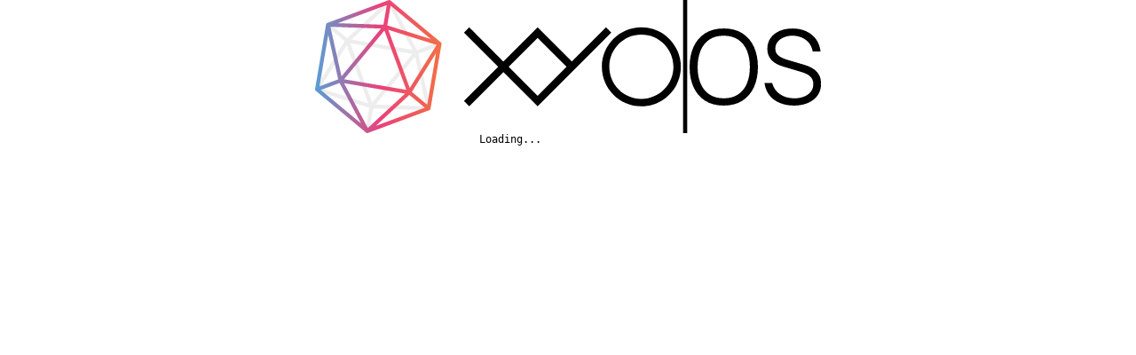

--- FILE ---
content_type: text/html; charset=utf-8
request_url: https://node.xyo.network/
body_size: 2530
content:
<!DOCTYPE html>
<html lang="en" style="width: 100vw;">

<head>
  <meta charset="utf-8" />
  <link rel="icon" href="https://node.xyo.network/favicon.ico" />
  <meta name="viewport" content="width=device-width, initial-scale=1" />
  <meta name="theme-color" content="#000000" />
  <meta name="description" content="Own your piece of XYO's Decentralized Digital World!" />
  <link rel="apple-touch-icon" href="https://node.xyo.network/apple-touch-icon.png" />
  <link rel="manifest" href="https://node.xyo.network/manifest.json" />
  <title>XYO OS</title>
  <link rel="preconnect" href="https://fonts.googleapis.com">
  <link rel="preconnect" href="https://fonts.gstatic.com" crossorigin>
  <link href="https://fonts.googleapis.com/css2?family=Manrope:wght@300;500;600;700&display=swap" rel="stylesheet">

  <meta property="og:url" content="https://node.xyo.network" />
  <meta property="og:type" content="website" />
  <meta property="og:title" content="XYO OS" />
  <meta property="og:description" content="Run XYO OS in your browser" />
  <meta property="og:image" content="https://node.xyo.network/meta-image-node.jpg" />

  <meta property="twitter:card" content="summary_large_image" />
  <meta property="twitter:image" content="https://node.xyo.network/meta-image-node.jpg" />
  <meta property="twitter:site" content="@OfficialXYO" />
  <meta property="twitter:creator" content="@OfficialXYO" />

  <meta property="git:hash" content="17815c46997f7a666c659f22385d4b8e7732167b" />
  <meta property="xyo:sdk" content="@xyo-network/sdk-js@npm:5.0.0" />
  <meta property="xyo:react-sdk" content="@xyo-network/react-sdk@npm:7.0.0" />
  <meta property="xylabs:sdk" content="@xylabs/sdk-js@npm:5.0.2" />

  <!-- Global site tag (gtag.js) - Google Analytics -->
  <script async src="https://www.googletagmanager.com/gtag/js?id=G-SLKCXVB59J"></script>
  <script>
    window.dataLayer = window.dataLayer || [];
    function gtag() { dataLayer.push(arguments); }
    gtag('js', new Date());
    gtag('config', 'G-SLKCXVB59J');
  </script>

  <style>
    html {
      overflow-y: auto;
      overflow-x: hidden;
    }

    body,
    #root {
      height: 100%;
      width: 100%;
      margin: 0;
      padding: 0;
    }

    .logo-container {
      width: 50vw;
      height: 150px;
      max-height: 150px;
      flex-direction: row;
      display: inline-flex;
      gap: 18px;
      justify-content: center;
      align-items: center
    }

    @keyframes fadeIn {
      0% {
        opacity: 0;
      }

      20% {
        opacity: 0.2;
      }

      50% {
        opacity: 0.5;
      }

      75% {
        opacity: 0.75;
      }

      100% {
        opacity: 1;
      }
    }

    .left-logo-class {
      animation: fadeIn ease 1s forwards;
      height: 150px;
    }

    @keyframes growWidth {
      0% {
        width: 0%;
      }

      100% {
        width: auto;
      }
    }

    .right-logo-class {
      animation: growWidth ease 1s forwards;
      animation-delay: 0.5s;
      width: 0%;
      height: 87px;
    }

    @keyframes growHeight {
      0% {
        height: 0px;
      }

      100% {
        height: 100%;
      }
    }

    .vertical-line {
      animation: growHeight linear 1s forwards;
      max-height: 150px;
      width: 10px;
    }

    @media screen and (max-width: 850px) {
      .right-logo-class {
        height: 50%;
      }

      .left-logo-class {
        height: 70px;
      }

      .logo-container {
        height: 70px;
        width: 80vw;
        gap: 10px;
      }

      .vertical-line {
        animation: growHeight linear 1s forwards;
        max-height: 100px;
        width: 10px;
      }
    }
  </style>
  <!-- Google tag (gtag.js) -->
  <script async src="https://www.googletagmanager.com/gtag/js?id=%VITE_GOOGLE_ANALYTICS_ID%"></script>
  <script>
    window.dataLayer = window.dataLayer || [];
    function gtag() { dataLayer.push(arguments); }
    gtag('js', new Date());

    gtag('config', '%VITE_GOOGLE_ANALYTICS_ID%');
  </script>


  <!-- Meta Pixel Code -->
  <script>
    !function (f, b, e, v, n, t, s) {
      if (f.fbq) return; n = f.fbq = function () {
        n.callMethod ?
          n.callMethod.apply(n, arguments) : n.queue.push(arguments)
      };
      if (!f._fbq) f._fbq = n; n.push = n; n.loaded = !0; n.version = '2.0';
      n.queue = []; t = b.createElement(e); t.async = !0;
      t.src = v; s = b.getElementsByTagName(e)[0];
      s.parentNode.insertBefore(t, s)
    }(window, document, 'script',
      'https://connect.facebook.net/en_US/fbevents.js');
    fbq('init', '%VITE_FACEBOOK_PIXEL_ID%');
    fbq('track', 'PageView');
  </script>
  <!-- End Meta Pixel Code -->
  <script defer="defer" type="text/javascript">
    (function (f, b) { if (!b.__SV) { var e, g, i, h; window.mixpanel = b; b._i = []; b.init = function (e, f, c) { function g(a, d) { var b = d.split("."); 2 == b.length && ((a = a[b[0]]), (d = b[1])); a[d] = function () { a.push([d].concat(Array.prototype.slice.call(arguments, 0))); }; } var a = b; "undefined" !== typeof c ? (a = b[c] = []) : (c = "mixpanel"); a.people = a.people || []; a.toString = function (a) { var d = "mixpanel"; "mixpanel" !== c && (d += "." + c); a || (d += " (stub)"); return d; }; a.people.toString = function () { return a.toString(1) + ".people (stub)"; }; i = "disable time_event track track_pageview track_links track_forms track_with_groups add_group set_group remove_group register register_once alias unregister identify name_tag set_config reset opt_in_tracking opt_out_tracking has_opted_in_tracking has_opted_out_tracking clear_opt_in_out_tracking start_batch_senders people.set people.set_once people.unset people.increment people.append people.union people.track_charge people.clear_charges people.delete_user people.remove".split(" "); for (h = 0; h < i.length; h++) g(a, i[h]); var j = "set set_once union unset remove delete".split(" "); a.get_group = function () { function b(c) { d[c] = function () { call2_args = arguments; call2 = [c].concat(Array.prototype.slice.call(call2_args, 0)); a.push([e, call2]); }; } for (var d = {}, e = ["get_group"].concat(Array.prototype.slice.call(arguments, 0)), c = 0; c < j.length; c++) b(j[c]); return d; }; b._i.push([e, f, c]); }; b.__SV = 1.2; e = f.createElement("script"); e.type = "text/javascript"; e.async = !0; e.src = "undefined" !== typeof MIXPANEL_CUSTOM_LIB_URL ? MIXPANEL_CUSTOM_LIB_URL : "file:" === f.location.protocol && "//cdn.mxpnl.com/libs/mixpanel-2-latest.min.js".match(/^\/\//) ? "https://cdn.mxpnl.com/libs/mixpanel-2-latest.min.js" : "//cdn.mxpnl.com/libs/mixpanel-2-latest.min.js"; g = f.getElementsByTagName("script")[0]; g.parentNode.insertBefore(e, g); } })(document, window.mixpanel || []);
    // initialize mixpanel
    window.mixpanel.init("4e3c73807d106aafc4546338e9cd0057", {
      loaded: (mixpanel) => {
        distinctId = mixpanel.get_distinct_id();
      },
      debug: true,
      persistence: 'localStorage',
      // track_pageview: "url-with-path" - we need to trigger this manually
    });
  </script>
  <script type="text/javascript" src="/Loading.js"></script>
  <script type="module" crossorigin src="/assets/index-main-D1vjuq0w.js"></script>
</head>

<body
  style="padding: 0; margin: 0; overflow-x: hidden; font-family: Manrope,Helvetica,sans-serif; min-height: 100dvh; width: 100dvw;">
  <!-- Google Tag Manager (noscript) -->
  <noscript><iframe src="https://www.googletagmanager.com/ns.html?id=GTM-W2TFNXL" height="0" width="0"
      style="display:none;visibility:hidden"></iframe></noscript>
  <!-- End Google Tag Manager (noscript) -->
  <noscript>You need to enable JavaScript to run this app.</noscript>
  <div id="splash" style="height: 100dvh; width: 100dvw; background-color: white; ">
    <div style="height: 100%; display: flex; align-items: center; flex-direction: column;
  justify-content: center;
  height: 100%;
  width: 100%;">
      <div class="logo-container">
        <img id="left-logo" class="left-logo-class" src="/XYO-Left.svg" />
        <img id="logo-bar" class="vertical-line" src="/Logo-Bar.svg" />
        <img id="right-logo" class="right-logo-class" src="/OS-Right.svg" />
      </div>
      <div id="status"
        style="width: 200px; text-wrap: wrap; color: black; font-family: monospace; font-weight: 500; font-size: 12px;">
        Loading</div>
    </div>
  </div>
  <div id="root" style="height: 100dvh;width: 100dvw;"></div>
</body>

</html>

--- FILE ---
content_type: image/svg+xml
request_url: https://node.xyo.network/XYO-Left.svg
body_size: 1607
content:
<?xml version="1.0" encoding="UTF-8"?><svg id="Layer_2" xmlns="http://www.w3.org/2000/svg" xmlns:xlink="http://www.w3.org/1999/xlink" viewBox="0 0 839.79 304.76"><defs><style>.cls-1{fill:url(#linear-gradient);}.cls-1,.cls-2,.cls-3{stroke-width:0px;}.cls-2{fill:#000;}.cls-3{fill:#a8a8a8;opacity:.21;}</style><linearGradient id="linear-gradient" x1="0" y1="152.38" x2="290.32" y2="152.38" gradientUnits="userSpaceOnUse"><stop offset="0" stop-color="#579fd6"/><stop offset=".52" stop-color="#eb407a"/><stop offset="1" stop-color="#f27046"/></linearGradient></defs><g id="Layer_1-2"><path class="cls-3" d="M290.05,98.7c-.85-2.3-3.41-3.48-5.71-2.62l-50.26,18.62L174.29,2.36c-.65-1.22-1.82-2.06-3.18-2.29-1.36-.23-2.74.18-3.76,1.11l-93.62,86.2-41.25-34.21c-1.89-1.57-4.69-1.31-6.26.58-1.57,1.89-1.31,4.69.58,6.26l41.25,34.21L.67,202.16c-.73,1.17-.88,2.61-.4,3.9s1.53,2.29,2.84,2.7l121.46,37.97-9,52.83c-.41,2.42,1.22,4.72,3.63,5.13.08.01.16.03.25.04,2.33.27,4.48-1.33,4.88-3.67l9-52.83,127.18,4.39c1.38.05,2.7-.55,3.57-1.6.88-1.06,1.22-2.47.92-3.81l-27.84-124.17,50.26-18.62c2.3-.85,3.48-3.41,2.62-5.71ZM169.15,11.61l54.66,102.7-140.24-23.9L169.15,11.61ZM223.64,123.3l-92.54,111.59-50.37-135.94,142.91,24.35ZM11.26,201.99l61.61-98.69,49.43,133.4L11.26,201.99ZM138.81,239.52l90.81-109.51,25.45,113.52-116.27-4.01Z"/><path class="cls-1" d="M290.31,100.52c0-.07,0-.14,0-.21,0-.12,0-.23-.01-.35,0-.07,0-.14-.01-.2-.01-.12-.04-.25-.06-.37-.01-.06-.02-.11-.03-.17-.04-.18-.09-.35-.16-.52-.06-.17-.14-.34-.22-.5-.03-.05-.06-.1-.09-.15-.06-.11-.12-.21-.19-.31-.04-.06-.09-.12-.13-.17-.07-.09-.13-.17-.21-.26-.05-.06-.1-.11-.16-.17-.08-.08-.16-.15-.24-.23-.03-.03-.06-.06-.1-.09L173.2,1.02c-.12-.1-.25-.18-.37-.27-.03-.02-.06-.05-.09-.07-.22-.14-.44-.25-.67-.34-.06-.03-.13-.05-.19-.07-.25-.09-.5-.16-.76-.21,0,0,0,0,0,0,0,0,0,0,0,0-.23-.04-.47-.05-.71-.06-.13,0-.25,0-.38,0-.08,0-.16.02-.24.03-.3.04-.59.11-.87.21-.03,0-.05.01-.08.02l-.11.04c-.07.03-.14.05-.21.08L28.11,52.42s-.08.04-.12.05c-.1.04-.21.09-.31.14-.07.03-.13.07-.2.1-.1.05-.19.11-.28.17-.06.04-.12.08-.18.12-.1.07-.19.15-.28.23-.05.04-.1.08-.14.12-.12.12-.24.24-.35.37-.01.02-.03.03-.04.05-.11.13-.21.27-.3.42-.03.05-.06.1-.09.15-.06.11-.12.22-.18.33-.03.06-.05.12-.08.18-.05.11-.09.22-.13.33-.02.07-.04.13-.06.2-.03.11-.06.23-.08.34,0,.04-.02.08-.03.12L.06,203.77c-.03.15-.04.3-.05.46,0,.04-.01.08-.01.12-.01.25,0,.5.04.75,0,.07.02.13.03.2.05.26.11.52.2.76,0,0,0,0,0,0,0,0,0,0,0,.02.07.18.15.36.24.54.04.08.09.15.13.22.06.1.12.19.18.29.06.08.12.16.19.23.06.08.13.15.2.23.07.07.15.14.22.21.05.05.1.1.16.15l115.51,95.8s.06.04.09.06c.11.09.23.17.35.25.05.03.1.07.15.1.15.09.31.17.48.24.01,0,.03.02.04.02.18.07.36.13.55.19.06.02.12.03.19.04.08.02.16.04.25.06.08.01.16.03.24.03.17.02.33.03.5.03.05,0,.1,0,.16,0,.11,0,.23,0,.34-.02.06,0,.13-.02.19-.03.1-.02.2-.03.3-.05.07-.01.13-.03.2-.05.1-.03.19-.05.29-.09.03,0,.05-.01.08-.02l140.72-52.14s.02-.01.03-.01c.13-.05.27-.11.4-.18.04-.02.08-.04.12-.06.16-.08.31-.18.45-.28.01,0,.02-.01.03-.02.19-.14.37-.3.54-.47.29-.29.54-.62.74-.97.03-.06.07-.12.1-.18.11-.22.21-.45.29-.7.01-.04.02-.08.03-.11.04-.15.08-.29.11-.44l25.21-147.93s0-.08.01-.12c.02-.12.03-.23.04-.35ZM257.58,239.84l-35.33-29.3,55.46-88.82-20.13,118.12ZM30.25,79.55l22.91,102.18-43.04,15.95,20.13-118.13ZM217.45,201.45l-49.43-133.4,111.04,34.72-61.61,98.68ZM165.75,58.02l7.71-45.25,92.23,76.49-99.94-31.25ZM156.98,56.53l-104.65-3.61L164.69,11.29l-7.71,45.25ZM60.7,174.74l-25.46-113.52,116.27,4.01-90.81,109.51ZM159.22,69.87l50.37,135.94-133.9-22.81-9.01-1.54,92.54-111.59ZM74.19,191.76l132.57,22.59-85.58,78.8-54.66-102.7,7.68,1.31ZM216.58,217.38l35.33,29.3-112.36,41.63,77.03-70.93ZM13.21,206.01l43.04-15.95,49.2,92.44-29.43-24.41-62.81-52.09Z"/><path class="cls-2" d="M749.16,62.27c-49.97,0-90.71,40.66-90.71,90.63s40.73,90.71,90.71,90.71,90.63-40.73,90.63-90.71-40.66-90.63-90.63-90.63h0ZM353.99,62.42l-12.15,12.07,78.56,78.48-78.56,78.48,12.15,12.15,78.48-78.56,66.41,66.41,12.07,12.15,169.12-169.12-12.07-12.07-78.48,78.48-78.56-78.48-12.07,12.07-66.41,66.41s-78.48-78.48-78.48-78.48ZM749.16,79.32c40.73,0,73.59,32.86,73.59,73.59s-32.86,73.59-73.59,73.59-73.59-32.86-73.59-73.59,32.86-73.59,73.59-73.59h0ZM510.95,86.57l66.41,66.41-66.41,66.41-66.41-66.41,66.41-66.41Z"/></g></svg>

--- FILE ---
content_type: application/javascript; charset=UTF-8
request_url: https://node.xyo.network/Loading.js
body_size: 556
content:
// Namespace for all XyOs functionality stored on window
const XyOsGlobal = '__xyOs__'

// Create the namespace if it doesn't exist
window[XyOsGlobal] = window[XyOsGlobal] ?? {}

// Initialize the top level objects
window[XyOsGlobal].tracking = window[XyOsGlobal].tracking || {}
window[XyOsGlobal].splashScreen = window[XyOsGlobal].splashScreen || {}

// Assign the namespace to a const for ease of use
const xyOsGlobals = window[XyOsGlobal]

// Assign a getter to the window object to retrieve the xyOsGlobals
window['getXyOsGlobal'] = () => xyOsGlobals

xyOsGlobals.tracking.trackEvent = (eventName, properties) => {
  window.mixpanel.track(eventName, properties)
}

// Pre-populate loading messages for the loading screen
xyOsGlobals.splashScreen._LOADING_MESSAGES = {
  dapps: 'Preparing dApp List...',
  routes: 'Generating OsRoutes...',
  settings: 'Loading Settings...',
  complete: 'Loading Complete!',
}

// Set the status text on an interval
let interval = setInterval(() => {
  let currentText = document.querySelector('#status').textContent
  if (currentText.endsWith('...')) {
    currentText = currentText.slice(0, Math.max(0, currentText.length - 3))
  } else {
    currentText += '.'
  }
  document.querySelector('#status').textContent = currentText
}, 250)

// Hide the splash screen
xyOsGlobals.splashScreen.hideSplash = function () {
  if (interval) {
    clearInterval(interval)
    interval = null
  }
  document.querySelector('#splash').style.display = 'none'
}

// Dispatch a custom event to notify the non-os consumers that the loading is complete
xyOsGlobals.splashScreen.onComplete = () => {
  const event = new CustomEvent(`${XyOsGlobal}:loadingStateChange`, { detail: { status: 'complete' } })
  window.dispatchEvent(event)
}

// Globally track the status text
xyOsGlobals.splashScreen.statusText = ''
xyOsGlobals.splashScreen.setStatusText = function (status) {
  console.log('XyOs:setStatus', performance.now(), status)
  document.querySelector('#status').textContent = status
  xyOsGlobals.splashScreen.statusText = status
  xyOsGlobals.tracking.trackEvent('Set xyOS Status', { Status: `${status}` })
}


--- FILE ---
content_type: image/svg+xml
request_url: https://node.xyo.network/Logo-Bar.svg
body_size: -3
content:
<?xml version="1.0" encoding="UTF-8"?><svg id="Layer_2" xmlns="http://www.w3.org/2000/svg" viewBox="0 0 9.21 297.66"><defs><style>.cls-1{fill:#000;stroke-width:0px;}</style></defs><g id="Layer_1-2"><rect class="cls-1" width="9.21" height="297.66"/></g></svg>

--- FILE ---
content_type: image/svg+xml
request_url: https://node.xyo.network/OS-Right.svg
body_size: 874
content:
<?xml version="1.0" encoding="UTF-8"?><svg id="Layer_2" xmlns="http://www.w3.org/2000/svg" viewBox="0 0 304.64 178.99"><defs><style>.cls-1{fill:#000;stroke-width:0px;}</style></defs><g id="Layer_1-2"><path class="cls-1" d="M79.11,178.99c-17.1,0-31.54-3.8-43.32-11.4-11.77-7.6-20.69-18.12-26.73-31.56C3.02,122.59,0,107.08,0,89.5s3.02-33.09,9.07-46.54c6.04-13.44,14.96-23.96,26.73-31.56C47.57,3.8,62.01,0,79.11,0s31.64,3.8,43.38,11.4c11.73,7.6,20.64,18.12,26.73,31.56,6.09,13.44,9.13,28.96,9.13,46.54s-3.04,33.09-9.13,46.54c-6.09,13.44-15,23.97-26.73,31.56-11.73,7.6-26.19,11.4-43.38,11.4ZM79.11,162.17c13.44,0,24.66-3.06,33.65-9.19,8.99-6.12,15.73-14.66,20.23-25.6,4.49-10.94,6.74-23.57,6.74-37.89s-2.25-26.93-6.74-37.83c-4.5-10.9-11.24-19.41-20.23-25.54-8.99-6.12-20.21-9.23-33.65-9.31-13.45,0-24.62,3.06-33.53,9.19-8.91,6.13-15.61,14.66-20.11,25.6-4.5,10.94-6.78,23.57-6.86,37.89-.08,14.32,2.13,26.91,6.62,37.77,4.49,10.86,11.24,19.37,20.23,25.54,8.99,6.17,20.21,9.29,33.65,9.37Z"/><path class="cls-1" d="M241.88,178.99c-12.01,0-22.81-2.01-32.4-6.03-5.92-2.48-15.52-6.94-23.75-17.12-9.27-11.49-11.39-23.75-11.99-29.35,5.88,0,11.77,0,17.65,0,2.86,11.14,8.91,19.87,18.14,26.19,9.23,6.32,20.24,9.49,33.05,9.49,8.43,0,15.99-1.33,22.67-4,6.68-2.66,11.93-6.46,15.75-11.4,3.82-4.93,5.73-10.78,5.73-17.54,0-4.45-.8-8.25-2.39-11.4-1.59-3.14-3.7-5.75-6.33-7.82-2.62-2.07-5.49-3.8-8.59-5.19-3.1-1.39-6.13-2.52-9.07-3.4l-43.55-13.01c-5.25-1.51-10.1-3.44-14.56-5.79-4.46-2.34-8.33-5.17-11.63-8.47-3.3-3.3-5.87-7.18-7.7-11.63-1.83-4.45-2.74-9.55-2.74-15.27,0-9.71,2.54-18.1,7.64-25.18,5.09-7.08,12.05-12.53,20.88-16.35C217.53,1.91,227.6.04,238.89.12c11.46,0,21.7,2.03,30.73,6.09,5.89,2.65,11.12,6.04,15.68,10.16.52.47,3.77,3.44,6.7,7.2,8.36,10.75,10.71,23.66,11.47,29.96-6.05.02-12.1.03-18.15.05-1.19-7.48-3.94-13.96-8.23-19.45-4.3-5.49-9.77-9.73-16.41-12.71-6.64-2.98-13.94-4.51-21.9-4.59-7.72,0-14.58,1.29-20.58,3.88-6.01,2.59-10.76,6.11-14.26,10.56-3.5,4.46-5.25,9.55-5.25,15.27s1.61,10.46,4.83,13.96c3.22,3.5,7.2,6.25,11.93,8.23,4.73,1.99,9.33,3.62,13.78,4.89l33.65,9.9c3.5.95,7.62,2.33,12.35,4.12,4.73,1.79,9.35,4.34,13.84,7.64,4.49,3.3,8.21,7.62,11.16,12.95,2.94,5.33,4.42,12.09,4.42,20.29s-1.57,15.08-4.71,21.36c-3.14,6.29-7.56,11.58-13.25,15.87-5.69,4.29-12.33,7.58-19.93,9.84-7.6,2.27-15.89,3.4-24.88,3.4Z"/></g></svg>